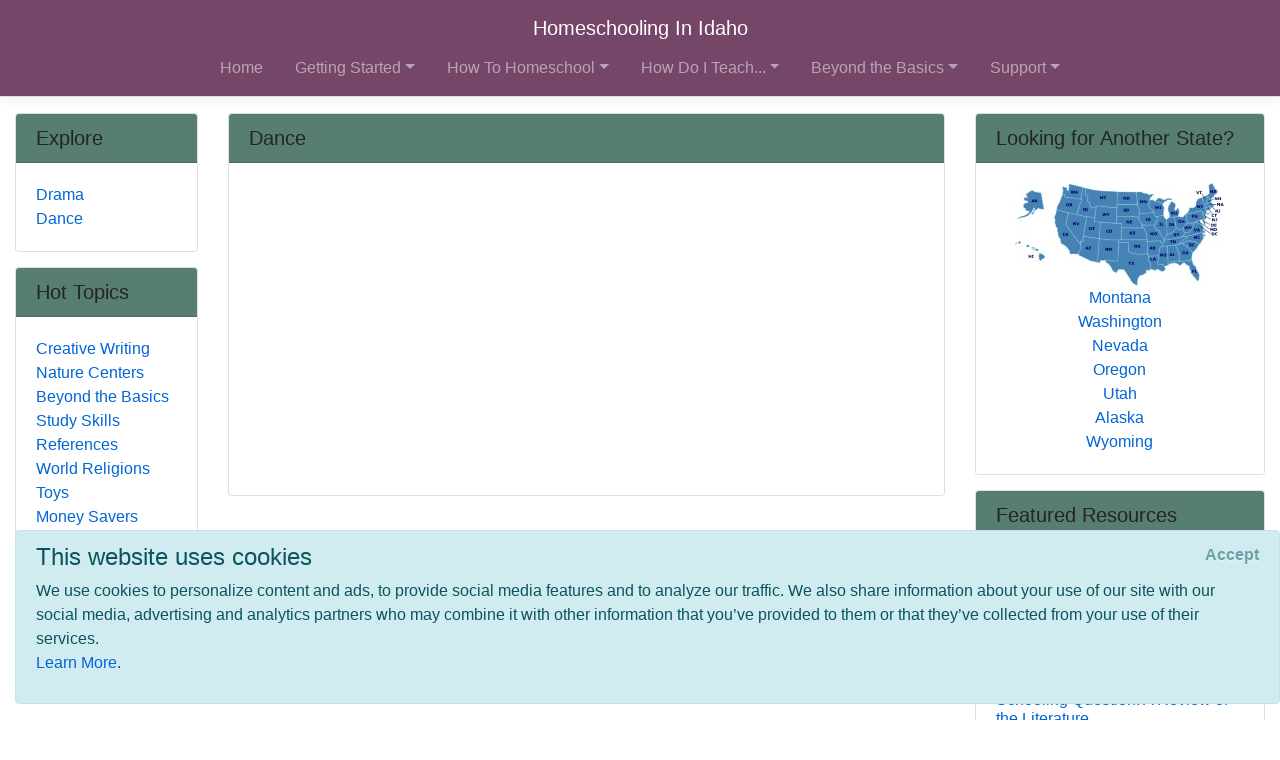

--- FILE ---
content_type: text/html; charset=utf-8
request_url: https://www.google.com/recaptcha/api2/aframe
body_size: 269
content:
<!DOCTYPE HTML><html><head><meta http-equiv="content-type" content="text/html; charset=UTF-8"></head><body><script nonce="BQM1QXqgBb_v7GfBfKIi0w">/** Anti-fraud and anti-abuse applications only. See google.com/recaptcha */ try{var clients={'sodar':'https://pagead2.googlesyndication.com/pagead/sodar?'};window.addEventListener("message",function(a){try{if(a.source===window.parent){var b=JSON.parse(a.data);var c=clients[b['id']];if(c){var d=document.createElement('img');d.src=c+b['params']+'&rc='+(localStorage.getItem("rc::a")?sessionStorage.getItem("rc::b"):"");window.document.body.appendChild(d);sessionStorage.setItem("rc::e",parseInt(sessionStorage.getItem("rc::e")||0)+1);localStorage.setItem("rc::h",'1767253983762');}}}catch(b){}});window.parent.postMessage("_grecaptcha_ready", "*");}catch(b){}</script></body></html>